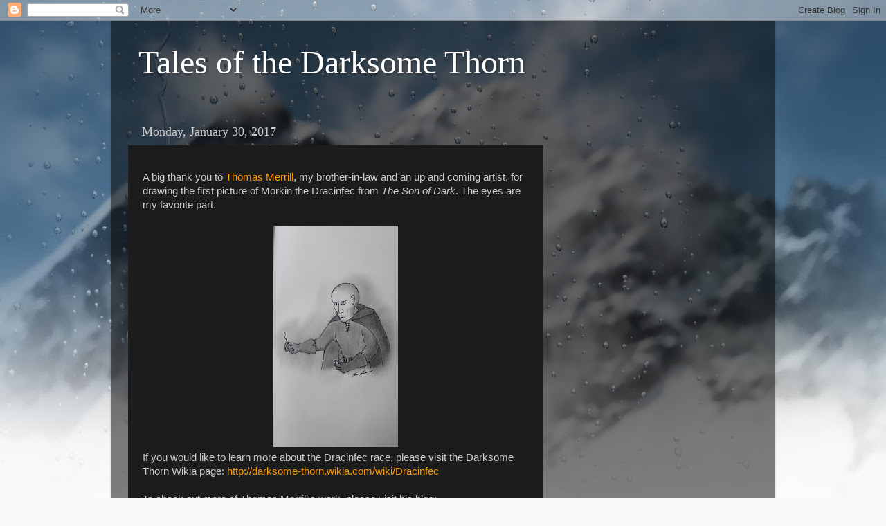

--- FILE ---
content_type: text/html; charset=utf-8
request_url: https://www.google.com/recaptcha/api2/aframe
body_size: 266
content:
<!DOCTYPE HTML><html><head><meta http-equiv="content-type" content="text/html; charset=UTF-8"></head><body><script nonce="JnD4Y0sw99ReHw-4scx2OA">/** Anti-fraud and anti-abuse applications only. See google.com/recaptcha */ try{var clients={'sodar':'https://pagead2.googlesyndication.com/pagead/sodar?'};window.addEventListener("message",function(a){try{if(a.source===window.parent){var b=JSON.parse(a.data);var c=clients[b['id']];if(c){var d=document.createElement('img');d.src=c+b['params']+'&rc='+(localStorage.getItem("rc::a")?sessionStorage.getItem("rc::b"):"");window.document.body.appendChild(d);sessionStorage.setItem("rc::e",parseInt(sessionStorage.getItem("rc::e")||0)+1);localStorage.setItem("rc::h",'1769904856106');}}}catch(b){}});window.parent.postMessage("_grecaptcha_ready", "*");}catch(b){}</script></body></html>